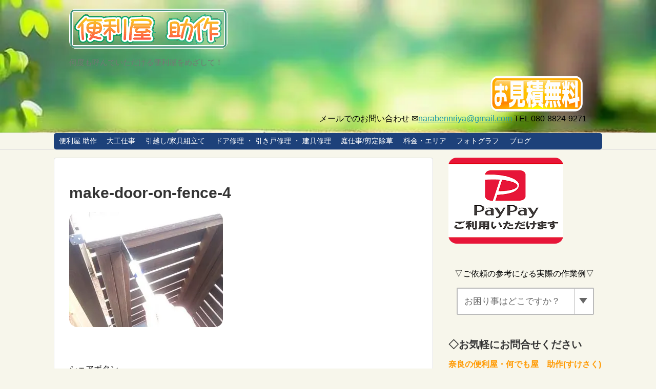

--- FILE ---
content_type: text/html; charset=UTF-8
request_url: https://xn--wtqs2dh4jgkd139d.biz/carpentry/outside/make-door-on-fence/attachment/make-door-on-fence-4
body_size: 14964
content:
<!DOCTYPE html>
<html dir="ltr" lang="ja" prefix="og: https://ogp.me/ns#">
<head>	
<link rel="preload" type="text/css" href="https://xn--wtqs2dh4jgkd139d.biz/wp-content/themes/simplicity2/css/responsive-pc.css?ver=6.1.1" as="style">	
<link rel="preload" type="text/css" href="https://xn--wtqs2dh4jgkd139d.biz/wp-content/themes/simplicity2/responsive.css?ver=6.1.1" as="style">	
<link rel="preload" type="text/css" href="https://xn--wtqs2dh4jgkd139d.biz/wp-includes/css/dist/block-library/style.min.css?ver=6.1.1" as="style">
<link rel="preload" type="text/css" href="https://xn--wtqs2dh4jgkd139d.biz/wp-includes/css/classic-themes.min.css?ver=1" as="style">
	
<meta charset="UTF-8">
  <meta name="viewport" content="width=device-width,initial-scale=1.0">
<link rel="alternate" type="application/rss+xml" title="便利屋＠すけさく RSS Feed" href="https://xn--wtqs2dh4jgkd139d.biz/feed" />
<link rel="pingback" href="https://xn--wtqs2dh4jgkd139d.biz/xmlrpc.php" />
<meta name="robots" content="noindex,follow">
<!-- OGP -->
<meta property="og:type" content="article">
<meta property="og:description" content="">
<meta property="og:title" content="make-door-on-fence-4">
<meta property="og:url" content="https://xn--wtqs2dh4jgkd139d.biz/carpentry/outside/make-door-on-fence/attachment/make-door-on-fence-4">
<meta property="og:image" content="http://xn--wtqs2dh4jgkd139d.biz/wp-content/uploads/2016/08/内宮さん.jpg">
<meta property="og:site_name" content="便利屋＠すけさく">
<meta property="og:locale" content="ja_JP">
<meta property="fb:admins" content="100005712976767">
<meta property="fb:app_id" content="314343055438959">
<!-- /OGP -->
<!-- Twitter Card -->
<meta name="twitter:card" content="summary">
<meta name="twitter:description" content="">
<meta name="twitter:title" content="make-door-on-fence-4">
<meta name="twitter:url" content="https://xn--wtqs2dh4jgkd139d.biz/carpentry/outside/make-door-on-fence/attachment/make-door-on-fence-4">
<meta name="twitter:image" content="http://xn--wtqs2dh4jgkd139d.biz/wp-content/uploads/2016/08/内宮さん.jpg">
<meta name="twitter:domain" content="xn--wtqs2dh4jgkd139d.biz">
<meta name="twitter:creator" content="@TAKASHIHSAKAT_S">
<meta name="twitter:site" content="@TAKASHIHSAKAT_S">
<!-- /Twitter Card -->
<script type='text/javascript'>
function smtel(telno){
if((navigator.userAgent.indexOf('iPhone') > 0 ) || navigator.userAgent.indexOf('Android') > 0 ){
document.write('<a href="tel:'+telno+'"><img src="https://xn--wtqs2dh4jgkd139d.biz/wp-content/uploads/2025/03/handyman-nara-phone-5.jpg" width="70" height="70" alt="奈良便利屋助作の電話番号"></a>');}
else{document.write(' TEL  '+telno+'');}}
</script>
<script type='text/javascript'>
function smmail(mailno){
if((navigator.userAgent.indexOf('iPhone') > 0 ) || navigator.userAgent.indexOf('Android') > 0 ){
document.write('<a href="mailto:'+mailno+'"><img src="https://xn--wtqs2dh4jgkd139d.biz/wp-content/uploads/2025/03/handyman-nara-mail-5.jpg" width="70" height="70" alt="奈良便利屋助作のメールアドレス"></a>');}
else{document.write('メールでのお問い合わせ ✉<a href="mailto:'+mailno+'">'+mailno+'</a>');}}
</script>

<PageMap>
    <DataObject type="thumbnail">
        <Attribute name="src" value="https://xn--wtqs2dh4jgkd139d.biz/wp-content/uploads/2023/03/cropped-handyman-nara-logo-14.png"/>
        <Attribute name="width" value="100"/>
        <Attribute name="height" value="100"/>
    </DataObject>
</PageMap><title>make-door-on-fence-4 ◇奈良の便利屋 助作</title>

		<!-- All in One SEO 4.9.3 - aioseo.com -->
	<meta name="robots" content="max-snippet:-1, max-image-preview:large, max-video-preview:-1" />
	<meta name="author" content="便利屋奈良"/>
	<link rel="canonical" href="https://xn--wtqs2dh4jgkd139d.biz/carpentry/outside/make-door-on-fence/attachment/make-door-on-fence-4" />
	<meta name="generator" content="All in One SEO (AIOSEO) 4.9.3" />
		<meta property="og:locale" content="ja_JP" />
		<meta property="og:site_name" content="便利屋 ＠すけさく" />
		<meta property="og:type" content="article" />
		<meta property="og:title" content="make-door-on-fence-4 ◇奈良の便利屋 助作" />
		<meta property="og:url" content="https://xn--wtqs2dh4jgkd139d.biz/carpentry/outside/make-door-on-fence/attachment/make-door-on-fence-4" />
		<meta property="fb:app_id" content="314343055438959" />
		<meta property="fb:admins" content="100005712976767" />
		<meta property="og:image" content="https://xn--wtqs2dh4jgkd139d.biz/wp-content/uploads/2016/05/内宮さん.jpg" />
		<meta property="og:image:secure_url" content="https://xn--wtqs2dh4jgkd139d.biz/wp-content/uploads/2016/05/内宮さん.jpg" />
		<meta property="og:image:width" content="1920" />
		<meta property="og:image:height" content="1440" />
		<meta property="article:published_time" content="2017-09-06T11:46:00+00:00" />
		<meta property="article:modified_time" content="2017-09-06T12:01:49+00:00" />
		<meta property="article:publisher" content="https://www.facebook.com/narabennriya/" />
		<meta property="article:author" content="https://www.facebook.com/narabennriya/?ref=aymt_homepage_panel" />
		<script type="application/ld+json" class="aioseo-schema">
			{"@context":"https:\/\/schema.org","@graph":[{"@type":"BreadcrumbList","@id":"https:\/\/xn--wtqs2dh4jgkd139d.biz\/carpentry\/outside\/make-door-on-fence\/attachment\/make-door-on-fence-4#breadcrumblist","itemListElement":[{"@type":"ListItem","@id":"https:\/\/xn--wtqs2dh4jgkd139d.biz#listItem","position":1,"name":"\u30db\u30fc\u30e0","item":"https:\/\/xn--wtqs2dh4jgkd139d.biz","nextItem":{"@type":"ListItem","@id":"https:\/\/xn--wtqs2dh4jgkd139d.biz\/carpentry\/outside\/make-door-on-fence\/attachment\/make-door-on-fence-4#listItem","name":"make-door-on-fence-4"}},{"@type":"ListItem","@id":"https:\/\/xn--wtqs2dh4jgkd139d.biz\/carpentry\/outside\/make-door-on-fence\/attachment\/make-door-on-fence-4#listItem","position":2,"name":"make-door-on-fence-4","previousItem":{"@type":"ListItem","@id":"https:\/\/xn--wtqs2dh4jgkd139d.biz#listItem","name":"\u30db\u30fc\u30e0"}}]},{"@type":"ItemPage","@id":"https:\/\/xn--wtqs2dh4jgkd139d.biz\/carpentry\/outside\/make-door-on-fence\/attachment\/make-door-on-fence-4#itempage","url":"https:\/\/xn--wtqs2dh4jgkd139d.biz\/carpentry\/outside\/make-door-on-fence\/attachment\/make-door-on-fence-4","name":"make-door-on-fence-4 \u25c7\u5948\u826f\u306e\u4fbf\u5229\u5c4b \u52a9\u4f5c","inLanguage":"ja","isPartOf":{"@id":"https:\/\/xn--wtqs2dh4jgkd139d.biz\/#website"},"breadcrumb":{"@id":"https:\/\/xn--wtqs2dh4jgkd139d.biz\/carpentry\/outside\/make-door-on-fence\/attachment\/make-door-on-fence-4#breadcrumblist"},"author":{"@id":"https:\/\/xn--wtqs2dh4jgkd139d.biz\/author\/narabennriya#author"},"creator":{"@id":"https:\/\/xn--wtqs2dh4jgkd139d.biz\/author\/narabennriya#author"},"datePublished":"2017-09-06T20:46:00+09:00","dateModified":"2017-09-06T21:01:49+09:00"},{"@type":"Organization","@id":"https:\/\/xn--wtqs2dh4jgkd139d.biz\/#organization","name":"\u4fbf\u5229\u5c4b\uff20\u3059\u3051\u3055\u304f","description":"\u4f55\u5ea6\u3082\u547c\u3093\u3067\u3044\u305f\u3060\u3051\u308b\u4fbf\u5229\u5c4b\u3092\u3081\u3056\u3057\u3066\uff01","url":"https:\/\/xn--wtqs2dh4jgkd139d.biz\/","telephone":"+818088249271","logo":{"@type":"ImageObject","url":"https:\/\/xn--wtqs2dh4jgkd139d.biz\/wp-content\/uploads\/2023\/03\/cropped-handyman-nara-logo-14.png","@id":"https:\/\/xn--wtqs2dh4jgkd139d.biz\/carpentry\/outside\/make-door-on-fence\/attachment\/make-door-on-fence-4\/#organizationLogo","width":512,"height":512,"caption":"\u5948\u826f\u5e02 \u4fbf\u5229\u5c4b \u52a9\u4f5c"},"image":{"@id":"https:\/\/xn--wtqs2dh4jgkd139d.biz\/carpentry\/outside\/make-door-on-fence\/attachment\/make-door-on-fence-4\/#organizationLogo"},"sameAs":["https:\/\/www.facebook.com\/narabennriya\/","https:\/\/instagram.com\/takashi_sokoku.anastasia","https:\/\/youtube.com\/@Anastasia-GQ"]},{"@type":"Person","@id":"https:\/\/xn--wtqs2dh4jgkd139d.biz\/author\/narabennriya#author","url":"https:\/\/xn--wtqs2dh4jgkd139d.biz\/author\/narabennriya","name":"\u4fbf\u5229\u5c4b\u5948\u826f","image":{"@type":"ImageObject","@id":"https:\/\/xn--wtqs2dh4jgkd139d.biz\/carpentry\/outside\/make-door-on-fence\/attachment\/make-door-on-fence-4#authorImage","url":"https:\/\/secure.gravatar.com\/avatar\/aec86833167bb70caac5d44a8af9a842a32115b7287e4db51553dcd0b1e0a394?s=96&r=g","width":96,"height":96,"caption":"\u4fbf\u5229\u5c4b\u5948\u826f"},"sameAs":["https:\/\/www.facebook.com\/narabennriya\/?ref=aymt_homepage_panel"]},{"@type":"WebSite","@id":"https:\/\/xn--wtqs2dh4jgkd139d.biz\/#website","url":"https:\/\/xn--wtqs2dh4jgkd139d.biz\/","name":"\u4fbf\u5229\u5c4b \uff20\u3059\u3051\u3055\u304f","description":"\u4f55\u5ea6\u3082\u547c\u3093\u3067\u3044\u305f\u3060\u3051\u308b\u4fbf\u5229\u5c4b\u3092\u3081\u3056\u3057\u3066\uff01","inLanguage":"ja","publisher":{"@id":"https:\/\/xn--wtqs2dh4jgkd139d.biz\/#organization"}}]}
		</script>
		<!-- All in One SEO -->

<link rel="alternate" type="application/rss+xml" title="便利屋＠すけさく &raquo; フィード" href="https://xn--wtqs2dh4jgkd139d.biz/feed" />
<link rel="alternate" type="application/rss+xml" title="便利屋＠すけさく &raquo; コメントフィード" href="https://xn--wtqs2dh4jgkd139d.biz/comments/feed" />
<link rel="alternate" title="oEmbed (JSON)" type="application/json+oembed" href="https://xn--wtqs2dh4jgkd139d.biz/wp-json/oembed/1.0/embed?url=https%3A%2F%2Fxn--wtqs2dh4jgkd139d.biz%2Fcarpentry%2Foutside%2Fmake-door-on-fence%2Fattachment%2Fmake-door-on-fence-4" />
<link rel="alternate" title="oEmbed (XML)" type="text/xml+oembed" href="https://xn--wtqs2dh4jgkd139d.biz/wp-json/oembed/1.0/embed?url=https%3A%2F%2Fxn--wtqs2dh4jgkd139d.biz%2Fcarpentry%2Foutside%2Fmake-door-on-fence%2Fattachment%2Fmake-door-on-fence-4&#038;format=xml" />
<style id='wp-img-auto-sizes-contain-inline-css' type='text/css'>
img:is([sizes=auto i],[sizes^="auto," i]){contain-intrinsic-size:3000px 1500px}
/*# sourceURL=wp-img-auto-sizes-contain-inline-css */
</style>
<link rel='stylesheet' id='simplicity-style-css' href='https://xn--wtqs2dh4jgkd139d.biz/wp-content/cache/autoptimize/css/autoptimize_single_e1e27fd2a7eb78d79a508ed656cae7e6.css?ver=6.9&#038;fver=20230309114647' type='text/css' media='all' />
<link rel='stylesheet' id='responsive-style-css' href='https://xn--wtqs2dh4jgkd139d.biz/wp-content/cache/autoptimize/css/autoptimize_single_fb8727635a206507f55652339b34f530.css?ver=6.9&#038;fver=20230309114647' type='text/css' media='all' />
<link rel='stylesheet' id='skin-style-css' href='https://xn--wtqs2dh4jgkd139d.biz/wp-content/cache/autoptimize/css/autoptimize_single_0bce598172f0ffb3abe94fb833002922.css?ver=6.9&#038;fver=20230309114647' type='text/css' media='all' />
<link rel='stylesheet' id='font-awesome-style-css' href='https://xn--wtqs2dh4jgkd139d.biz/wp-content/themes/simplicity2/webfonts/css/font-awesome.min.css?ver=6.9&#038;fver=20230309115307' type='text/css' media='all' />
<link rel='stylesheet' id='icomoon-style-css' href='https://xn--wtqs2dh4jgkd139d.biz/wp-content/cache/autoptimize/css/autoptimize_single_38858b4f6a5bb75f99cb7c95c45f18be.css?ver=6.9&#038;fver=20230309115336' type='text/css' media='all' />
<link rel='stylesheet' id='responsive-mode-style-css' href='https://xn--wtqs2dh4jgkd139d.biz/wp-content/cache/autoptimize/css/autoptimize_single_d3ae90080c67e8594f24ca4cd7a80a87.css?ver=6.9&#038;fver=20230309114647' type='text/css' media='all' />
<link rel='stylesheet' id='narrow-style-css' href='https://xn--wtqs2dh4jgkd139d.biz/wp-content/cache/autoptimize/css/autoptimize_single_b9a17703dc044f4b13752f493a39d186.css?ver=6.9&#038;fver=20230309114647' type='text/css' media='all' />
<link rel='stylesheet' id='media-style-css' href='https://xn--wtqs2dh4jgkd139d.biz/wp-content/cache/autoptimize/css/autoptimize_single_1c59c51ff5d1f8fd4488cce07ea2fc7d.css?ver=6.9&#038;fver=20230309114647' type='text/css' media='all' />
<link rel='stylesheet' id='extension-style-css' href='https://xn--wtqs2dh4jgkd139d.biz/wp-content/cache/autoptimize/css/autoptimize_single_2ffe490adf1718d8f9e64a616ec0ea3b.css?ver=6.9&#038;fver=20230309114647' type='text/css' media='all' />
<style id='extension-style-inline-css' type='text/css'>
a:hover:not(.balloon-btn-link):not(.btn-icon-link):not(.arrow-box-link),.widget_new_entries a:hover,.widget_new_popular a:hover,.widget_popular_ranking a:hover,.wpp-list a:hover,.entry-read a:hover,.entry .post-meta a:hover,.related-entry-read a:hover,.entry a:hover,.related-entry-title a:hover,.navigation a:hover,#footer a:hover,.article-list .entry-title a:hover{color:#64c4c4}#site-title a{color:#4f1500}#navi ul{border-width:0}#navi{background-color:;border:1px solid #ddd;border-width:1px 0}@media screen and (max-width:1110px){#navi{background-color:transparent}}#mobile-menu a{background-color:#65a3c6}#h-top{min-height:60px}ul.snsp li.twitter-page a span{background-color:#55acee}ul.snsp li.facebook-page a span{background-color:#3b5998}ul.snsp li.google-plus-page a span{background-color:#dd4b39}ul.snsp li.instagram-page a span{background-color:#3f729b}ul.snsp li.hatebu-page a span{background-color:#008fde}ul.snsp li.pinterest-page a span{background-color:#cc2127}ul.snsp li.youtube-page a span{background-color:#e52d27}ul.snsp li.flickr-page a span{background-color:#1d1d1b}ul.snsp li.github-page a span{background-color:#24292e}ul.snsp li.line-page a span{background-color:#00c300}ul.snsp li.feedly-page a span{background-color:#87bd33}ul.snsp li.push7-page a span{background-color:#eeac00}ul.snsp li.rss-page a span{background-color:#fe9900}ul.snsp li a:hover{opacity:.7}#s{border-radius:25px}#s:focus{outline:0}#header .alignleft{margin-right:30px;max-width:none} .entry-thumb img,.related-entry-thumb img,.widget_new_entries ul li img,.widget_new_popular ul li img,.widget_popular_ranking ul li img,#prev-next img,.widget_new_entries .new-entrys-large .new-entry img{border-radius:10px} #header{background-image:url(https://xn--wtqs2dh4jgkd139d.biz/wp-content/uploads/2023/03/handyman-nara-back-1.jpg);background-position:0 0;background-size:100% auto;background-repeat:no-repeat}@media screen and (max-width:1110px){#navi{background-color:}} .related-entry-thumbnail{height:230px;width:160px;margin-right:10px}.related-entry-thumbnail .related-entry-title a{font-size:14px}.related-entry-thumbnail img{width:160px;height:auto}@media screen and (max-width:639px){.article br{display:block}} #main .social-count{display:none} .arrow-box{display:none}#sns-group-top .balloon-btn-set{width:auto}
/*# sourceURL=extension-style-inline-css */
</style>
<link rel='stylesheet' id='child-style-css' href='https://xn--wtqs2dh4jgkd139d.biz/wp-content/cache/autoptimize/css/autoptimize_single_63c7a6cf2ea3b764ead3f2ec64745560.css?ver=6.9&#038;fver=20230313082842' type='text/css' media='all' />
<link rel='stylesheet' id='child-responsive-mode-style-css' href='https://xn--wtqs2dh4jgkd139d.biz/wp-content/cache/autoptimize/css/autoptimize_single_65c71c853a1e032e8ceecefb4a3156f3.css?ver=6.9&#038;fver=20200126122329' type='text/css' media='all' />
<link rel='stylesheet' id='print-style-css' href='https://xn--wtqs2dh4jgkd139d.biz/wp-content/cache/autoptimize/css/autoptimize_single_08d3ac49aa8cd84996c44b834f2013fa.css?ver=6.9&#038;fver=20230309114647' type='text/css' media='print' />
<style id='wp-emoji-styles-inline-css' type='text/css'>

	img.wp-smiley, img.emoji {
		display: inline !important;
		border: none !important;
		box-shadow: none !important;
		height: 1em !important;
		width: 1em !important;
		margin: 0 0.07em !important;
		vertical-align: -0.1em !important;
		background: none !important;
		padding: 0 !important;
	}
/*# sourceURL=wp-emoji-styles-inline-css */
</style>
<style id='wp-block-library-inline-css' type='text/css'>
:root{--wp-block-synced-color:#7a00df;--wp-block-synced-color--rgb:122,0,223;--wp-bound-block-color:var(--wp-block-synced-color);--wp-editor-canvas-background:#ddd;--wp-admin-theme-color:#007cba;--wp-admin-theme-color--rgb:0,124,186;--wp-admin-theme-color-darker-10:#006ba1;--wp-admin-theme-color-darker-10--rgb:0,107,160.5;--wp-admin-theme-color-darker-20:#005a87;--wp-admin-theme-color-darker-20--rgb:0,90,135;--wp-admin-border-width-focus:2px}@media (min-resolution:192dpi){:root{--wp-admin-border-width-focus:1.5px}}.wp-element-button{cursor:pointer}:root .has-very-light-gray-background-color{background-color:#eee}:root .has-very-dark-gray-background-color{background-color:#313131}:root .has-very-light-gray-color{color:#eee}:root .has-very-dark-gray-color{color:#313131}:root .has-vivid-green-cyan-to-vivid-cyan-blue-gradient-background{background:linear-gradient(135deg,#00d084,#0693e3)}:root .has-purple-crush-gradient-background{background:linear-gradient(135deg,#34e2e4,#4721fb 50%,#ab1dfe)}:root .has-hazy-dawn-gradient-background{background:linear-gradient(135deg,#faaca8,#dad0ec)}:root .has-subdued-olive-gradient-background{background:linear-gradient(135deg,#fafae1,#67a671)}:root .has-atomic-cream-gradient-background{background:linear-gradient(135deg,#fdd79a,#004a59)}:root .has-nightshade-gradient-background{background:linear-gradient(135deg,#330968,#31cdcf)}:root .has-midnight-gradient-background{background:linear-gradient(135deg,#020381,#2874fc)}:root{--wp--preset--font-size--normal:16px;--wp--preset--font-size--huge:42px}.has-regular-font-size{font-size:1em}.has-larger-font-size{font-size:2.625em}.has-normal-font-size{font-size:var(--wp--preset--font-size--normal)}.has-huge-font-size{font-size:var(--wp--preset--font-size--huge)}.has-text-align-center{text-align:center}.has-text-align-left{text-align:left}.has-text-align-right{text-align:right}.has-fit-text{white-space:nowrap!important}#end-resizable-editor-section{display:none}.aligncenter{clear:both}.items-justified-left{justify-content:flex-start}.items-justified-center{justify-content:center}.items-justified-right{justify-content:flex-end}.items-justified-space-between{justify-content:space-between}.screen-reader-text{border:0;clip-path:inset(50%);height:1px;margin:-1px;overflow:hidden;padding:0;position:absolute;width:1px;word-wrap:normal!important}.screen-reader-text:focus{background-color:#ddd;clip-path:none;color:#444;display:block;font-size:1em;height:auto;left:5px;line-height:normal;padding:15px 23px 14px;text-decoration:none;top:5px;width:auto;z-index:100000}html :where(.has-border-color){border-style:solid}html :where([style*=border-top-color]){border-top-style:solid}html :where([style*=border-right-color]){border-right-style:solid}html :where([style*=border-bottom-color]){border-bottom-style:solid}html :where([style*=border-left-color]){border-left-style:solid}html :where([style*=border-width]){border-style:solid}html :where([style*=border-top-width]){border-top-style:solid}html :where([style*=border-right-width]){border-right-style:solid}html :where([style*=border-bottom-width]){border-bottom-style:solid}html :where([style*=border-left-width]){border-left-style:solid}html :where(img[class*=wp-image-]){height:auto;max-width:100%}:where(figure){margin:0 0 1em}html :where(.is-position-sticky){--wp-admin--admin-bar--position-offset:var(--wp-admin--admin-bar--height,0px)}@media screen and (max-width:600px){html :where(.is-position-sticky){--wp-admin--admin-bar--position-offset:0px}}

/*# sourceURL=wp-block-library-inline-css */
</style><style id='global-styles-inline-css' type='text/css'>
:root{--wp--preset--aspect-ratio--square: 1;--wp--preset--aspect-ratio--4-3: 4/3;--wp--preset--aspect-ratio--3-4: 3/4;--wp--preset--aspect-ratio--3-2: 3/2;--wp--preset--aspect-ratio--2-3: 2/3;--wp--preset--aspect-ratio--16-9: 16/9;--wp--preset--aspect-ratio--9-16: 9/16;--wp--preset--color--black: #000000;--wp--preset--color--cyan-bluish-gray: #abb8c3;--wp--preset--color--white: #ffffff;--wp--preset--color--pale-pink: #f78da7;--wp--preset--color--vivid-red: #cf2e2e;--wp--preset--color--luminous-vivid-orange: #ff6900;--wp--preset--color--luminous-vivid-amber: #fcb900;--wp--preset--color--light-green-cyan: #7bdcb5;--wp--preset--color--vivid-green-cyan: #00d084;--wp--preset--color--pale-cyan-blue: #8ed1fc;--wp--preset--color--vivid-cyan-blue: #0693e3;--wp--preset--color--vivid-purple: #9b51e0;--wp--preset--gradient--vivid-cyan-blue-to-vivid-purple: linear-gradient(135deg,rgb(6,147,227) 0%,rgb(155,81,224) 100%);--wp--preset--gradient--light-green-cyan-to-vivid-green-cyan: linear-gradient(135deg,rgb(122,220,180) 0%,rgb(0,208,130) 100%);--wp--preset--gradient--luminous-vivid-amber-to-luminous-vivid-orange: linear-gradient(135deg,rgb(252,185,0) 0%,rgb(255,105,0) 100%);--wp--preset--gradient--luminous-vivid-orange-to-vivid-red: linear-gradient(135deg,rgb(255,105,0) 0%,rgb(207,46,46) 100%);--wp--preset--gradient--very-light-gray-to-cyan-bluish-gray: linear-gradient(135deg,rgb(238,238,238) 0%,rgb(169,184,195) 100%);--wp--preset--gradient--cool-to-warm-spectrum: linear-gradient(135deg,rgb(74,234,220) 0%,rgb(151,120,209) 20%,rgb(207,42,186) 40%,rgb(238,44,130) 60%,rgb(251,105,98) 80%,rgb(254,248,76) 100%);--wp--preset--gradient--blush-light-purple: linear-gradient(135deg,rgb(255,206,236) 0%,rgb(152,150,240) 100%);--wp--preset--gradient--blush-bordeaux: linear-gradient(135deg,rgb(254,205,165) 0%,rgb(254,45,45) 50%,rgb(107,0,62) 100%);--wp--preset--gradient--luminous-dusk: linear-gradient(135deg,rgb(255,203,112) 0%,rgb(199,81,192) 50%,rgb(65,88,208) 100%);--wp--preset--gradient--pale-ocean: linear-gradient(135deg,rgb(255,245,203) 0%,rgb(182,227,212) 50%,rgb(51,167,181) 100%);--wp--preset--gradient--electric-grass: linear-gradient(135deg,rgb(202,248,128) 0%,rgb(113,206,126) 100%);--wp--preset--gradient--midnight: linear-gradient(135deg,rgb(2,3,129) 0%,rgb(40,116,252) 100%);--wp--preset--font-size--small: 13px;--wp--preset--font-size--medium: 20px;--wp--preset--font-size--large: 36px;--wp--preset--font-size--x-large: 42px;--wp--preset--spacing--20: 0.44rem;--wp--preset--spacing--30: 0.67rem;--wp--preset--spacing--40: 1rem;--wp--preset--spacing--50: 1.5rem;--wp--preset--spacing--60: 2.25rem;--wp--preset--spacing--70: 3.38rem;--wp--preset--spacing--80: 5.06rem;--wp--preset--shadow--natural: 6px 6px 9px rgba(0, 0, 0, 0.2);--wp--preset--shadow--deep: 12px 12px 50px rgba(0, 0, 0, 0.4);--wp--preset--shadow--sharp: 6px 6px 0px rgba(0, 0, 0, 0.2);--wp--preset--shadow--outlined: 6px 6px 0px -3px rgb(255, 255, 255), 6px 6px rgb(0, 0, 0);--wp--preset--shadow--crisp: 6px 6px 0px rgb(0, 0, 0);}:where(.is-layout-flex){gap: 0.5em;}:where(.is-layout-grid){gap: 0.5em;}body .is-layout-flex{display: flex;}.is-layout-flex{flex-wrap: wrap;align-items: center;}.is-layout-flex > :is(*, div){margin: 0;}body .is-layout-grid{display: grid;}.is-layout-grid > :is(*, div){margin: 0;}:where(.wp-block-columns.is-layout-flex){gap: 2em;}:where(.wp-block-columns.is-layout-grid){gap: 2em;}:where(.wp-block-post-template.is-layout-flex){gap: 1.25em;}:where(.wp-block-post-template.is-layout-grid){gap: 1.25em;}.has-black-color{color: var(--wp--preset--color--black) !important;}.has-cyan-bluish-gray-color{color: var(--wp--preset--color--cyan-bluish-gray) !important;}.has-white-color{color: var(--wp--preset--color--white) !important;}.has-pale-pink-color{color: var(--wp--preset--color--pale-pink) !important;}.has-vivid-red-color{color: var(--wp--preset--color--vivid-red) !important;}.has-luminous-vivid-orange-color{color: var(--wp--preset--color--luminous-vivid-orange) !important;}.has-luminous-vivid-amber-color{color: var(--wp--preset--color--luminous-vivid-amber) !important;}.has-light-green-cyan-color{color: var(--wp--preset--color--light-green-cyan) !important;}.has-vivid-green-cyan-color{color: var(--wp--preset--color--vivid-green-cyan) !important;}.has-pale-cyan-blue-color{color: var(--wp--preset--color--pale-cyan-blue) !important;}.has-vivid-cyan-blue-color{color: var(--wp--preset--color--vivid-cyan-blue) !important;}.has-vivid-purple-color{color: var(--wp--preset--color--vivid-purple) !important;}.has-black-background-color{background-color: var(--wp--preset--color--black) !important;}.has-cyan-bluish-gray-background-color{background-color: var(--wp--preset--color--cyan-bluish-gray) !important;}.has-white-background-color{background-color: var(--wp--preset--color--white) !important;}.has-pale-pink-background-color{background-color: var(--wp--preset--color--pale-pink) !important;}.has-vivid-red-background-color{background-color: var(--wp--preset--color--vivid-red) !important;}.has-luminous-vivid-orange-background-color{background-color: var(--wp--preset--color--luminous-vivid-orange) !important;}.has-luminous-vivid-amber-background-color{background-color: var(--wp--preset--color--luminous-vivid-amber) !important;}.has-light-green-cyan-background-color{background-color: var(--wp--preset--color--light-green-cyan) !important;}.has-vivid-green-cyan-background-color{background-color: var(--wp--preset--color--vivid-green-cyan) !important;}.has-pale-cyan-blue-background-color{background-color: var(--wp--preset--color--pale-cyan-blue) !important;}.has-vivid-cyan-blue-background-color{background-color: var(--wp--preset--color--vivid-cyan-blue) !important;}.has-vivid-purple-background-color{background-color: var(--wp--preset--color--vivid-purple) !important;}.has-black-border-color{border-color: var(--wp--preset--color--black) !important;}.has-cyan-bluish-gray-border-color{border-color: var(--wp--preset--color--cyan-bluish-gray) !important;}.has-white-border-color{border-color: var(--wp--preset--color--white) !important;}.has-pale-pink-border-color{border-color: var(--wp--preset--color--pale-pink) !important;}.has-vivid-red-border-color{border-color: var(--wp--preset--color--vivid-red) !important;}.has-luminous-vivid-orange-border-color{border-color: var(--wp--preset--color--luminous-vivid-orange) !important;}.has-luminous-vivid-amber-border-color{border-color: var(--wp--preset--color--luminous-vivid-amber) !important;}.has-light-green-cyan-border-color{border-color: var(--wp--preset--color--light-green-cyan) !important;}.has-vivid-green-cyan-border-color{border-color: var(--wp--preset--color--vivid-green-cyan) !important;}.has-pale-cyan-blue-border-color{border-color: var(--wp--preset--color--pale-cyan-blue) !important;}.has-vivid-cyan-blue-border-color{border-color: var(--wp--preset--color--vivid-cyan-blue) !important;}.has-vivid-purple-border-color{border-color: var(--wp--preset--color--vivid-purple) !important;}.has-vivid-cyan-blue-to-vivid-purple-gradient-background{background: var(--wp--preset--gradient--vivid-cyan-blue-to-vivid-purple) !important;}.has-light-green-cyan-to-vivid-green-cyan-gradient-background{background: var(--wp--preset--gradient--light-green-cyan-to-vivid-green-cyan) !important;}.has-luminous-vivid-amber-to-luminous-vivid-orange-gradient-background{background: var(--wp--preset--gradient--luminous-vivid-amber-to-luminous-vivid-orange) !important;}.has-luminous-vivid-orange-to-vivid-red-gradient-background{background: var(--wp--preset--gradient--luminous-vivid-orange-to-vivid-red) !important;}.has-very-light-gray-to-cyan-bluish-gray-gradient-background{background: var(--wp--preset--gradient--very-light-gray-to-cyan-bluish-gray) !important;}.has-cool-to-warm-spectrum-gradient-background{background: var(--wp--preset--gradient--cool-to-warm-spectrum) !important;}.has-blush-light-purple-gradient-background{background: var(--wp--preset--gradient--blush-light-purple) !important;}.has-blush-bordeaux-gradient-background{background: var(--wp--preset--gradient--blush-bordeaux) !important;}.has-luminous-dusk-gradient-background{background: var(--wp--preset--gradient--luminous-dusk) !important;}.has-pale-ocean-gradient-background{background: var(--wp--preset--gradient--pale-ocean) !important;}.has-electric-grass-gradient-background{background: var(--wp--preset--gradient--electric-grass) !important;}.has-midnight-gradient-background{background: var(--wp--preset--gradient--midnight) !important;}.has-small-font-size{font-size: var(--wp--preset--font-size--small) !important;}.has-medium-font-size{font-size: var(--wp--preset--font-size--medium) !important;}.has-large-font-size{font-size: var(--wp--preset--font-size--large) !important;}.has-x-large-font-size{font-size: var(--wp--preset--font-size--x-large) !important;}
/*# sourceURL=global-styles-inline-css */
</style>

<style id='classic-theme-styles-inline-css' type='text/css'>
/*! This file is auto-generated */
.wp-block-button__link{color:#fff;background-color:#32373c;border-radius:9999px;box-shadow:none;text-decoration:none;padding:calc(.667em + 2px) calc(1.333em + 2px);font-size:1.125em}.wp-block-file__button{background:#32373c;color:#fff;text-decoration:none}
/*# sourceURL=/wp-includes/css/classic-themes.min.css */
</style>
<script defer type="text/javascript" src="https://xn--wtqs2dh4jgkd139d.biz/wp-includes/js/jquery/jquery.min.js?ver=3.7.1" id="jquery-core-js"></script>
<script defer type="text/javascript" src="https://xn--wtqs2dh4jgkd139d.biz/wp-includes/js/jquery/jquery-migrate.min.js?ver=3.4.1" id="jquery-migrate-js"></script>
<link rel='shortlink' href='https://xn--wtqs2dh4jgkd139d.biz/?p=8036' />
<link rel="shortcut icon" type="image/x-icon" href="https://xn--wtqs2dh4jgkd139d.biz/wp-content/uploads/2023/03/cropped-handyman-nara-logo-14.png" />
<link rel="icon" href="https://xn--wtqs2dh4jgkd139d.biz/wp-content/uploads/2023/03/cropped-handyman-nara-logo-14-32x32.png" sizes="32x32" />
<link rel="icon" href="https://xn--wtqs2dh4jgkd139d.biz/wp-content/uploads/2023/03/cropped-handyman-nara-logo-14-192x192.png" sizes="192x192" />
<link rel="apple-touch-icon" href="https://xn--wtqs2dh4jgkd139d.biz/wp-content/uploads/2023/03/cropped-handyman-nara-logo-14-180x180.png" />
<meta name="msapplication-TileImage" content="https://xn--wtqs2dh4jgkd139d.biz/wp-content/uploads/2023/03/cropped-handyman-nara-logo-14-270x270.png" />
</head>
  <body class="attachment wp-singular attachment-template-default single single-attachment postid-8036 attachmentid-8036 attachment-jpeg wp-theme-simplicity2 wp-child-theme-simplicity2-child" itemscope itemtype="https://schema.org/WebPage">
    <div id="container">

      <!-- header -->
      <header itemscope itemtype="https://schema.org/WPHeader">
        <div id="header" class="clearfix">
          <div id="header-in">

                        <div id="h-top">
              <!-- モバイルメニュー表示用のボタン -->
<div id="mobile-menu">
  <a id="mobile-menu-toggle" href="#"><span class="fa fa-bars fa-2x"></span></a>
</div>

              <div class="alignleft top-title-catchphrase">
                <!-- サイトのタイトル -->
<h2 id="site-title" itemscope itemtype="https://schema.org/Organization">
  <a href="https://xn--wtqs2dh4jgkd139d.biz/"><img src="https://xn--wtqs2dh4jgkd139d.biz/wp-content/uploads/2023/03/handyman-nara-titletext.png" width="310" height="80"  alt="便利屋＠すけさく" class="site-title-img" /></a></h2>
<!-- サイトの概要 -->
<p id="site-description">
  何度も呼んでいただける便利屋をめざして！	
</p>
<p dir="ltr" style="text-align:right;">
<img src="https://xn--wtqs2dh4jgkd139d.biz/wp-content/uploads/2023/02/handyman-nara-free-estimation-1.png" width="180" height="70" alt="奈良便利屋助作はお見積無料">&nbsp;&nbsp;
<br class="br-pc">
<script type="text/javascript">smmail('narabennriya@gmail.com');</script>
<script type="text/javascript">smtel('080-8824-9271');</script>
</p>
              </div>

              <div class="alignright top-sns-follows">
                              </div>

            </div><!-- /#h-top -->
          </div><!-- /#header-in -->
        </div><!-- /#header -->
      </header>

      <!-- Navigation -->
<nav itemscope itemtype="https://schema.org/SiteNavigationElement">
  <div id="navi">
      	<div id="navi-in">
      <div class="menu-%e3%83%9d%e3%83%81%e3%83%83%e3%81%a8%e3%83%a1%e3%83%8b%e3%83%a5%e3%83%bc-container"><ul id="menu-%e3%83%9d%e3%83%81%e3%83%83%e3%81%a8%e3%83%a1%e3%83%8b%e3%83%a5%e3%83%bc" class="menu"><li id="menu-item-695" class="menu-item menu-item-type-post_type menu-item-object-page menu-item-home menu-item-695"><a href="https://xn--wtqs2dh4jgkd139d.biz/">便利屋 助作</a></li>
<li id="menu-item-699" class="menu-item menu-item-type-post_type menu-item-object-page menu-item-has-children menu-item-699"><a href="https://xn--wtqs2dh4jgkd139d.biz/wood-work">大工仕事</a>
<ul class="sub-menu">
	<li id="menu-item-6787" class="menu-item menu-item-type-post_type menu-item-object-page menu-item-6787"><a href="https://xn--wtqs2dh4jgkd139d.biz/wood-work">大工仕事</a></li>
	<li id="menu-item-6689" class="menu-item menu-item-type-custom menu-item-object-custom menu-item-6689"><a href="https://奈良便利屋.biz/category/carpentry/reform">内装・リフォーム</a></li>
	<li id="menu-item-6691" class="menu-item menu-item-type-custom menu-item-object-custom menu-item-6691"><a href="https://奈良便利屋.biz/category/carpentry/outside">外回り・外構</a></li>
	<li id="menu-item-6690" class="menu-item menu-item-type-custom menu-item-object-custom menu-item-6690"><a href="https://奈良便利屋.biz/category/nursing-care">手すり取り付け・介護用品</a></li>
	<li id="menu-item-6693" class="menu-item menu-item-type-custom menu-item-object-custom menu-item-6693"><a href="https://奈良便利屋.biz/category/make-furniture">家具製作・ｱﾝﾃｨｰｸ修理</a></li>
</ul>
</li>
<li id="menu-item-1196" class="menu-item menu-item-type-post_type menu-item-object-page menu-item-has-children menu-item-1196"><a href="https://xn--wtqs2dh4jgkd139d.biz/moving-and-mounting">引越し/家具組立て</a>
<ul class="sub-menu">
	<li id="menu-item-6983" class="menu-item menu-item-type-custom menu-item-object-custom menu-item-6983"><a href="https://奈良便利屋.biz/assembly-furniture/main">家具の組み立て</a></li>
</ul>
</li>
<li id="menu-item-698" class="menu-item menu-item-type-post_type menu-item-object-page menu-item-698"><a href="https://xn--wtqs2dh4jgkd139d.biz/joinery">ドア修理 ・ 引き戸修理 ・ 建具修理</a></li>
<li id="menu-item-700" class="menu-item menu-item-type-post_type menu-item-object-page menu-item-700"><a href="https://xn--wtqs2dh4jgkd139d.biz/gardening">庭仕事/剪定除草</a></li>
<li id="menu-item-1476" class="menu-item menu-item-type-post_type menu-item-object-page menu-item-1476"><a href="https://xn--wtqs2dh4jgkd139d.biz/rates-area">料金・エリア</a></li>
<li id="menu-item-4589" class="menu-item menu-item-type-post_type menu-item-object-page menu-item-4589"><a href="https://xn--wtqs2dh4jgkd139d.biz/handmade">フォトグラフ</a></li>
<li id="menu-item-9933" class="menu-item menu-item-type-post_type menu-item-object-page current_page_parent menu-item-9933"><a href="https://xn--wtqs2dh4jgkd139d.biz/blog">ブログ</a></li>
</ul></div>    </div><!-- /#navi-in -->
  </div><!-- /#navi -->
</nav>
<!-- /Navigation -->
      <!-- 本体部分 -->
      <div id="body">
        <div id="body-in" class="cf">

          
          <!-- main -->
          <main itemscope itemprop="mainContentOfPage">
            <div id="main" itemscope itemtype="https://schema.org/Blog">
  
    <div id="post-8036" class="post-8036 attachment type-attachment status-inherit hentry">
  <article class="article">
  
            
  <header>
    <h1 class="entry-title">make-door-on-fence-4</h1>


    
    <p class="post-meta">
          
      
      
      
      
      
      
    </p>

    
    
    
      </header>

  
  <div id="the-content" class="entry-content">
  <p class="attachment"><a href='https://xn--wtqs2dh4jgkd139d.biz/wp-content/uploads/2017/09/make-door-on-fence-4.jpg'><img fetchpriority="high" decoding="async" width="300" height="225" src="https://xn--wtqs2dh4jgkd139d.biz/wp-content/uploads/2017/09/make-door-on-fence-4-300x225.jpg" class="attachment-medium size-medium" alt="フェンスドアの縁を切る" srcset="https://xn--wtqs2dh4jgkd139d.biz/wp-content/uploads/2017/09/make-door-on-fence-4-300x225.jpg 300w, https://xn--wtqs2dh4jgkd139d.biz/wp-content/uploads/2017/09/make-door-on-fence-4-320x240.jpg 320w, https://xn--wtqs2dh4jgkd139d.biz/wp-content/uploads/2017/09/make-door-on-fence-4.jpg 640w" sizes="(max-width: 300px) 100vw, 300px" /></a></p>
  </div>

  <footer>
    <!-- ページリンク -->
    
    

    
    <div id="sns-group" class="sns-group sns-group-bottom">
    <div class="sns-buttons sns-buttons-pc">
    <p class="sns-share-msg">シェアボタン</p>
    <ul class="snsb snsb-balloon clearfix">
        <li class="balloon-btn twitter-balloon-btn">
      <span class="balloon-btn-set">
        <span class="arrow-box">
          <a href="//twitter.com/search?q=https%3A%2F%2Fxn--wtqs2dh4jgkd139d.biz%2Fcarpentry%2Foutside%2Fmake-door-on-fence%2Fattachment%2Fmake-door-on-fence-4&amp;related=TAKASHIHSAKAT_S" target="blank" class="arrow-box-link twitter-arrow-box-link" rel="nofollow">
            <span class="social-count twitter-count"><span class="fa fa-comments"></span></span>
          </a>
        </span>
        <a href="https://twitter.com/intent/tweet?text=make-door-on-fence-4&amp;url=https%3A%2F%2Fxn--wtqs2dh4jgkd139d.biz%2Fcarpentry%2Foutside%2Fmake-door-on-fence%2Fattachment%2Fmake-door-on-fence-4&amp;related=TAKASHIHSAKAT_S" target="blank" class="balloon-btn-link twitter-balloon-btn-link" rel="nofollow">
          <span class="icon-twitter"></span>
        </a>
      </span>
    </li>
            <li class="balloon-btn facebook-balloon-btn">
      <span class="balloon-btn-set">
        <span class="arrow-box">
          <a href="//www.facebook.com/sharer/sharer.php?u=https://xn--wtqs2dh4jgkd139d.biz/carpentry/outside/make-door-on-fence/attachment/make-door-on-fence-4&amp;t=make-door-on-fence-4" target="blank" class="arrow-box-link facebook-arrow-box-link" rel="nofollow">
            <span class="social-count facebook-count"><span class="fa fa-spinner fa-pulse"></span></span>
          </a>
        </span>
        <a href="//www.facebook.com/sharer/sharer.php?u=https://xn--wtqs2dh4jgkd139d.biz/carpentry/outside/make-door-on-fence/attachment/make-door-on-fence-4&amp;t=make-door-on-fence-4" target="blank" class="balloon-btn-link facebook-balloon-btn-link" rel="nofollow">
          <span class="icon-facebook"></span>
        </a>
      </span>
    </li>
                                      </ul>
</div>

    <!-- SNSページ -->
<div class="sns-pages">
<p class="sns-follow-msg">☆フォロー☆</p>
<ul class="snsp">
<li class="twitter-page"><a href="//twitter.com/TAKASHIHSAKAT_S" target="_blank" title="Twitterをフォロー" rel="nofollow"><span class="icon-twitter-logo"></span></a></li><li class="facebook-page"><a href="//www.facebook.com/narabennriya/" target="_blank" title="Facebookをフォロー" rel="nofollow"><span class="icon-facebook-logo"></span></a></li><li class="instagram-page"><a href="//instagram.com/takashi_sokoku.anastasia" target="_blank" title="Instagramをフォロー" rel="nofollow"><span class="icon-instagram-logo"></span></a></li><li class="youtube-page"><a href="https://www.youtube.com/@Anastasia-GQ" target="_blank" title="YouTubeをフォロー" rel="nofollow"><span class="icon-youtube-logo"></span></a></li>  </ul>
</div>
    </div>

    
    <p class="footer-post-meta">

            <span class="post-tag"></span>
      
      <span class="post-author vcard author"><span class="fa fa-user fa-fw"></span><span class="fn"><a href="https://twitter.com/TAKASHIHSAKAT_S" target="_blank" rel="nofollow">@TAKASHIHSAKAT_S</a>
</span></span>

      
          </p>
  </footer>
  </article><!-- .article -->
  </div><!-- .post -->

      <div id="under-entry-body">

            <aside id="related-entries">
        <h2>関連記事</h2>
            <p>記事は見つかりませんでした。</p>
  <br style="clear:both;">      </aside><!-- #related-entries -->
      


      
      
      
            </div>
    
            </div><!-- /#main -->
          </main>
        <!-- sidebar -->
<div id="sidebar" class="sidebar nwa" role="complementary">
    
  <div id="sidebar-widget">
  <!-- ウイジェット -->
  <aside id="media_image-5" class="widget widget_media_image"><img width="224" height="168" src="https://xn--wtqs2dh4jgkd139d.biz/wp-content/uploads/2023/02/paypya-1-1.png" class="image wp-image-9065  attachment-full size-full" alt="paypayご利用いただけます。" style="max-width: 100%; height: auto;" decoding="async" loading="lazy" /></aside><aside id="pc_text-5" class="widget widget_pc_text">      <div class="text-pc">
        <p dir="ltr" style="text-align: right;"><span style="font-size:smal">▽ご依頼の参考になる実際の作業例▽　</span></p>
<div class="caa_ipselect cp_sl02">
<label>
<select onChange="top.location.href=value">
<option value="#">お困り事はどこですか？</option>
<option value="https://奈良便利屋.biz/tag/entrance">玄関</option>
<option value="https://奈良便利屋.biz/tag/kitdhen">キッチン</option>
<option value="https://奈良便利屋.biz/tag/toilet">トイレ</option>
<option value="https://奈良便利屋.biz/tag/bath">バスルーム</option>
<option value="https://奈良便利屋.biz/category/joinery">ドア・引き戸・扉</option>
<option value="https://奈良便利屋.biz/tag/window">窓</option>
<option value="https://奈良便利屋.biz/tag/wall">壁</option>
<option value="https://奈良便利屋.biz/tag/floor">床</option>
<option value="https://奈良便利屋.biz/tag/shelf">棚・収納・家具</option>
<option value="https://奈良便利屋.biz/tag/roof">屋根</option>
<option value="https://奈良便利屋.biz/tag/garden-outside">お庭・外回り</option>
<option value="https://奈良便利屋.biz/tag/Stairs">階段</option>
</select>
</div>
      </div>
      </aside>    <aside id="text-3" class="widget widget_text"><h3 class="widget_title sidebar_widget_title">◇お気軽にお問合せください</h3>			<div class="textwidget"><p><font color="#ff9900"><b>奈良の便利屋・何でも屋　助作(すけさく)</b></font><br />
〒630-2175<br />
奈良県奈良市茗荷町１４１２<br />
電話 　080-8824-9271<br />
FAX  　 0742-90-1181<br />
メール <a href="mailto:narabennriya@gmail.com">narabennriya@gmail.com</a></p>
</div>
		</aside><aside id="search-2" class="widget widget_search"><form method="get" id="searchform" action="https://xn--wtqs2dh4jgkd139d.biz/">
	<input type="text" placeholder="ページ内を検索" name="s" id="s">
	<input type="submit" id="searchsubmit" value="">
</form></aside><aside id="new_entries-2" class="widget widget_new_entries"><h3 class="widget_title sidebar_widget_title">新着記事</h3><ul class="new-entrys">
<li class="new-entry">
  <div class="new-entry-thumb">
      <a href="https://xn--wtqs2dh4jgkd139d.biz/carpentry/make-dog-door" class="new-entry-image" title="大型犬用の大きなドッグドアを作る"><img width="100" height="100" src="https://xn--wtqs2dh4jgkd139d.biz/wp-content/uploads/2017/08/dog-door-14-100x100.jpg" class="attachment-thumb100 size-thumb100 wp-post-image" alt="" decoding="async" loading="lazy" srcset="https://xn--wtqs2dh4jgkd139d.biz/wp-content/uploads/2017/08/dog-door-14-100x100.jpg 100w, https://xn--wtqs2dh4jgkd139d.biz/wp-content/uploads/2017/08/dog-door-14-150x150.jpg 150w" sizes="auto, (max-width: 100px) 100vw, 100px" /></a>
    </div><!-- /.new-entry-thumb -->

  <div class="new-entry-content">
    <a href="https://xn--wtqs2dh4jgkd139d.biz/carpentry/make-dog-door" class="new-entry-title" title="大型犬用の大きなドッグドアを作る">大型犬用の大きなドッグドアを作る</a>
  </div><!-- /.new-entry-content -->

</li><!-- /.new-entry -->
<li class="new-entry">
  <div class="new-entry-thumb">
      <a href="https://xn--wtqs2dh4jgkd139d.biz/garden/post-7908" class="new-entry-image" title="お花や植木の植え替え"><img width="100" height="100" src="https://xn--wtqs2dh4jgkd139d.biz/wp-content/uploads/2017/07/DSC_0003-100x100.jpg" class="attachment-thumb100 size-thumb100 wp-post-image" alt="" decoding="async" loading="lazy" srcset="https://xn--wtqs2dh4jgkd139d.biz/wp-content/uploads/2017/07/DSC_0003-100x100.jpg 100w, https://xn--wtqs2dh4jgkd139d.biz/wp-content/uploads/2017/07/DSC_0003-150x150.jpg 150w" sizes="auto, (max-width: 100px) 100vw, 100px" /></a>
    </div><!-- /.new-entry-thumb -->

  <div class="new-entry-content">
    <a href="https://xn--wtqs2dh4jgkd139d.biz/garden/post-7908" class="new-entry-title" title="お花や植木の植え替え">お花や植木の植え替え</a>
  </div><!-- /.new-entry-content -->

</li><!-- /.new-entry -->
<li class="new-entry">
  <div class="new-entry-thumb">
      <a href="https://xn--wtqs2dh4jgkd139d.biz/joinery/change-glass" class="new-entry-image" title="サッシ引き戸のガラス交換"><img width="100" height="100" src="https://xn--wtqs2dh4jgkd139d.biz/wp-content/uploads/2016/11/change-glass-3-1-100x100.jpg" class="attachment-thumb100 size-thumb100 wp-post-image" alt="" decoding="async" loading="lazy" srcset="https://xn--wtqs2dh4jgkd139d.biz/wp-content/uploads/2016/11/change-glass-3-1-100x100.jpg 100w, https://xn--wtqs2dh4jgkd139d.biz/wp-content/uploads/2016/11/change-glass-3-1-150x150.jpg 150w" sizes="auto, (max-width: 100px) 100vw, 100px" /></a>
    </div><!-- /.new-entry-thumb -->

  <div class="new-entry-content">
    <a href="https://xn--wtqs2dh4jgkd139d.biz/joinery/change-glass" class="new-entry-title" title="サッシ引き戸のガラス交換">サッシ引き戸のガラス交換</a>
  </div><!-- /.new-entry-content -->

</li><!-- /.new-entry -->
<li class="new-entry">
  <div class="new-entry-thumb">
      <a href="https://xn--wtqs2dh4jgkd139d.biz/joinery/make-window" class="new-entry-image" title="窓のないドアに 窓を付ける"><img width="100" height="100" src="https://xn--wtqs2dh4jgkd139d.biz/wp-content/uploads/2016/12/make-window-handyman-nara-e1482239950218-100x100.jpg" class="attachment-thumb100 size-thumb100 wp-post-image" alt="" decoding="async" loading="lazy" srcset="https://xn--wtqs2dh4jgkd139d.biz/wp-content/uploads/2016/12/make-window-handyman-nara-e1482239950218-100x100.jpg 100w, https://xn--wtqs2dh4jgkd139d.biz/wp-content/uploads/2016/12/make-window-handyman-nara-e1482239950218-150x150.jpg 150w" sizes="auto, (max-width: 100px) 100vw, 100px" /></a>
    </div><!-- /.new-entry-thumb -->

  <div class="new-entry-content">
    <a href="https://xn--wtqs2dh4jgkd139d.biz/joinery/make-window" class="new-entry-title" title="窓のないドアに 窓を付ける">窓のないドアに 窓を付ける</a>
  </div><!-- /.new-entry-content -->

</li><!-- /.new-entry -->
<li class="new-entry">
  <div class="new-entry-thumb">
      <a href="https://xn--wtqs2dh4jgkd139d.biz/wet-room/bidet-page" class="new-entry-image" title="ウォシュレット交換 ウォシュレット取り付け"><img width="100" height="100" src="https://xn--wtqs2dh4jgkd139d.biz/wp-content/uploads/2016/09/mounting-bidet-handyman-nara-100x100.jpg" class="attachment-thumb100 size-thumb100 wp-post-image" alt="" decoding="async" loading="lazy" srcset="https://xn--wtqs2dh4jgkd139d.biz/wp-content/uploads/2016/09/mounting-bidet-handyman-nara-100x100.jpg 100w, https://xn--wtqs2dh4jgkd139d.biz/wp-content/uploads/2016/09/mounting-bidet-handyman-nara-150x150.jpg 150w" sizes="auto, (max-width: 100px) 100vw, 100px" /></a>
    </div><!-- /.new-entry-thumb -->

  <div class="new-entry-content">
    <a href="https://xn--wtqs2dh4jgkd139d.biz/wet-room/bidet-page" class="new-entry-title" title="ウォシュレット交換 ウォシュレット取り付け">ウォシュレット交換 ウォシュレット取り付け</a>
  </div><!-- /.new-entry-content -->

</li><!-- /.new-entry -->
<li class="new-entry">
  <div class="new-entry-thumb">
      <a href="https://xn--wtqs2dh4jgkd139d.biz/joinery/assembly-screen" class="new-entry-image" title="ローリング網戸 取り付け ◇ロータリー網戸"><img width="100" height="100" src="https://xn--wtqs2dh4jgkd139d.biz/wp-content/uploads/2015/08/mounting-rolling-screen-6-100x100.jpg" class="attachment-thumb100 size-thumb100 wp-post-image" alt="" decoding="async" loading="lazy" srcset="https://xn--wtqs2dh4jgkd139d.biz/wp-content/uploads/2015/08/mounting-rolling-screen-6-100x100.jpg 100w, https://xn--wtqs2dh4jgkd139d.biz/wp-content/uploads/2015/08/mounting-rolling-screen-6-150x150.jpg 150w" sizes="auto, (max-width: 100px) 100vw, 100px" /></a>
    </div><!-- /.new-entry-thumb -->

  <div class="new-entry-content">
    <a href="https://xn--wtqs2dh4jgkd139d.biz/joinery/assembly-screen" class="new-entry-title" title="ローリング網戸 取り付け ◇ロータリー網戸">ローリング網戸 取り付け ◇ロータリー網戸</a>
  </div><!-- /.new-entry-content -->

</li><!-- /.new-entry -->
<li class="new-entry">
  <div class="new-entry-thumb">
      <a href="https://xn--wtqs2dh4jgkd139d.biz/wet-room/mounting-bidet-4" class="new-entry-image" title="Panasonic ウォシュレット 取り付け"><img width="100" height="100" src="https://xn--wtqs2dh4jgkd139d.biz/wp-content/uploads/2016/08/mount-bidet-bennriya-nara-100x100.jpg" class="attachment-thumb100 size-thumb100 wp-post-image" alt="" decoding="async" loading="lazy" srcset="https://xn--wtqs2dh4jgkd139d.biz/wp-content/uploads/2016/08/mount-bidet-bennriya-nara-100x100.jpg 100w, https://xn--wtqs2dh4jgkd139d.biz/wp-content/uploads/2016/08/mount-bidet-bennriya-nara-150x150.jpg 150w" sizes="auto, (max-width: 100px) 100vw, 100px" /></a>
    </div><!-- /.new-entry-thumb -->

  <div class="new-entry-content">
    <a href="https://xn--wtqs2dh4jgkd139d.biz/wet-room/mounting-bidet-4" class="new-entry-title" title="Panasonic ウォシュレット 取り付け">Panasonic ウォシュレット 取り付け</a>
  </div><!-- /.new-entry-content -->

</li><!-- /.new-entry -->
<li class="new-entry">
  <div class="new-entry-thumb">
      <a href="https://xn--wtqs2dh4jgkd139d.biz/carpentry/outside/cut-wood-deck" class="new-entry-image" title="ウッドデッキ切り詰め加工"><img width="100" height="100" src="https://xn--wtqs2dh4jgkd139d.biz/wp-content/uploads/2015/05/resize-wood-deck-handyman-nara-100x100.jpg" class="attachment-thumb100 size-thumb100 wp-post-image" alt="" decoding="async" loading="lazy" srcset="https://xn--wtqs2dh4jgkd139d.biz/wp-content/uploads/2015/05/resize-wood-deck-handyman-nara-100x100.jpg 100w, https://xn--wtqs2dh4jgkd139d.biz/wp-content/uploads/2015/05/resize-wood-deck-handyman-nara-150x150.jpg 150w" sizes="auto, (max-width: 100px) 100vw, 100px" /></a>
    </div><!-- /.new-entry-thumb -->

  <div class="new-entry-content">
    <a href="https://xn--wtqs2dh4jgkd139d.biz/carpentry/outside/cut-wood-deck" class="new-entry-title" title="ウッドデッキ切り詰め加工">ウッドデッキ切り詰め加工</a>
  </div><!-- /.new-entry-content -->

</li><!-- /.new-entry -->
</ul>
<div class="clear"></div>
</aside>      <aside id="simplicityclassictextwidget-2" class="widget classic-textwidget">				<div class="classic-text-widget"><div>
<div id="div_1">
<h2 dir="ltr"><input type="button" value="▽対応エリア"
   onClick="document.getElementById('div_2').style.display='block';
            document.getElementById('div_1').style.display='none'"></h2>
</div>
<div id="div_2" style="display:none">
<h2 dir="ltr"><input type="button" value="△対応エリア"
   onClick="document.getElementById('div_2').style.display='none';
            document.getElementById('div_1').style.display='block'"></h2>
<h3 dir="ltr">奈良県：奈良市、生駒市、大和郡山市、天理市、橿原市</h3>
<h3 dir="ltr">生駒郡：平群町、三郷町、斑鳩町、安堵町</h3>
<h3 dir="ltr">磯城郡：川西町、三宅町、田原本町</h3>
<h3 dir="ltr">北葛城郡：上牧町、王寺町、広陵町、河合町</h3>
<h3 dir="ltr">木津川市</h3>
<h2 dir="ltr"><input type="button" value="△"
   onClick="document.getElementById('div_2').style.display='none';
            document.getElementById('div_1').style.display='block'"></h2>
</div>
</div></div>
			</aside><aside id="aioseo-breadcrumb-widget-2" class="widget aioseo-breadcrumb-widget"><div class="aioseo-breadcrumbs"><span class="aioseo-breadcrumb">
			<a href="https://xn--wtqs2dh4jgkd139d.biz" title="ホーム">ホーム</a>
		</span><span class="aioseo-breadcrumb-separator">&raquo;</span><span class="aioseo-breadcrumb">
			make-door-on-fence-4
		</span></div></aside><aside id="custom_html-2" class="widget_text widget widget_custom_html"><div class="textwidget custom-html-widget"><p>header icon著作者：<a href="https://jp.freepik.com/free-vector/pack-of-colored-contact-buttons_1074649.htm#query=%E9%9B%BB%E8%A9%B1%E3%80%80%E3%83%A1%E3%83%BC%E3%83%AB%20%E3%83%9C%E3%82%BF%E3%83%B3&position=14&from_view=search&track=robertav1">Freepik</a></p></div></aside>  </div>

  
</div><!-- /#sidebar -->

        </div><!-- /#body-in -->
      </div><!-- /#body -->

      <!-- footer -->
      <footer itemscope itemtype="https://schema.org/WPFooter">
        <div id="footer" class="main-footer">
          <div id="footer-in">

                        <div id="footer-widget" class="footer-widget nwa">
               <div class="footer-left">
               <aside id="nav_menu-13" class="widget widget_nav_menu"><h3 class="footer_widget_title">　◇メニュー◇</h3><div class="menu-%e3%83%95%e3%83%83%e3%82%bf%e3%83%bc%e3%83%a1%e3%83%8b%e3%83%a5%e3%83%bc-container"><ul id="menu-%e3%83%95%e3%83%83%e3%82%bf%e3%83%bc%e3%83%a1%e3%83%8b%e3%83%a5%e3%83%bc" class="menu"><li id="menu-item-6696" class="menu-item menu-item-type-post_type menu-item-object-page menu-item-home menu-item-6696"><a href="https://xn--wtqs2dh4jgkd139d.biz/">便利屋 助作</a></li>
<li id="menu-item-6700" class="menu-item menu-item-type-post_type menu-item-object-page menu-item-6700"><a href="https://xn--wtqs2dh4jgkd139d.biz/wood-work">大工仕事</a></li>
<li id="menu-item-6698" class="menu-item menu-item-type-post_type menu-item-object-page menu-item-6698"><a href="https://xn--wtqs2dh4jgkd139d.biz/moving-and-mounting">引越し/家具組み立て</a></li>
<li id="menu-item-6699" class="menu-item menu-item-type-post_type menu-item-object-page menu-item-6699"><a href="https://xn--wtqs2dh4jgkd139d.biz/joinery">ドア修理 ・ 引き戸修理 ・ 建具修理</a></li>
<li id="menu-item-6701" class="menu-item menu-item-type-post_type menu-item-object-page menu-item-6701"><a href="https://xn--wtqs2dh4jgkd139d.biz/gardening">庭仕事/剪定・除草</a></li>
<li id="menu-item-6697" class="menu-item menu-item-type-post_type menu-item-object-page menu-item-6697"><a href="https://xn--wtqs2dh4jgkd139d.biz/rates-area">料金・エリア</a></li>
<li id="menu-item-6695" class="menu-item menu-item-type-post_type menu-item-object-page menu-item-6695"><a href="https://xn--wtqs2dh4jgkd139d.biz/handmade">フォトグラフ</a></li>
<li id="menu-item-9934" class="menu-item menu-item-type-post_type menu-item-object-page current_page_parent menu-item-9934"><a href="https://xn--wtqs2dh4jgkd139d.biz/blog">ブログ</a></li>
</ul></div></aside>               </div>
               <div class="footer-center">
               <aside id="text-5" class="widget widget_text">			<div class="textwidget"><p><font color="#ff9900"><b>対応エリア</b></font><br /></p>
<p>奈良市  生駒市  大和郡山市  天理市<br />橿原市</p>
<p>＜生駒郡＞<br />平群町　三郷町　斑鳩町　安堵町</p>
<p>＜磯城郡＞<br />川西町　三宅町　田原本町
</p><p>＜北葛城郡＞<br />上牧町　王寺町　広陵町　河合町</p>
<p>木津川市</p>
</div>
		</aside>               </div>
               <div class="footer-right">
               <aside id="pc_text-3" class="widget widget_pc_text"><h3 class="footer_widget_title">〇お気軽にお問合せください</h3>      <div class="text-pc">
        <p><font color="#ff9900"><b>便利屋 奈良 ＠すけさく</b></font><br/>
〒630-2175<br/>
奈良県 奈良市 茗荷町1412<br/>
電話 　080-8824-9271<br/>
FAX  　 0742-90-1181<br/>
メール <a href="mailto:narabennriya@gmail.com">narabennriya@gmail.com</a></p>      </div>
      </aside>                   </div>
            </div>
          
          <div class="clear"></div>
            <div id="copyright" class="wrapper">
                            <div class="credit">
                Copyright&copy;  <a href="https://xn--wtqs2dh4jgkd139d.biz">便利屋＠すけさく</a> All Rights Reserved.              </div>

                          </div>
        </div><!-- /#footer-in -->
        </div><!-- /#footer -->
      </footer>
      <div id="page-top">
      <a id="move-page-top"><span class="fa fa-angle-double-up fa-2x"></span></a>
  
</div>
          </div><!-- /#container -->
    <script type="speculationrules">
{"prefetch":[{"source":"document","where":{"and":[{"href_matches":"/*"},{"not":{"href_matches":["/wp-*.php","/wp-admin/*","/wp-content/uploads/*","/wp-content/*","/wp-content/plugins/*","/wp-content/themes/simplicity2-child/*","/wp-content/themes/simplicity2/*","/*\\?(.+)"]}},{"not":{"selector_matches":"a[rel~=\"nofollow\"]"}},{"not":{"selector_matches":".no-prefetch, .no-prefetch a"}}]},"eagerness":"conservative"}]}
</script>
  <script>
    (function(){
        var f = document.querySelectorAll(".video-click");
        for (var i = 0; i < f.length; ++i) {
        f[i].onclick = function () {
          var iframe = this.getAttribute("data-iframe");
          this.parentElement.innerHTML = '<div class="video">' + iframe + '</div>';
        }
        }
    })();
  </script>
  <script defer src="https://xn--wtqs2dh4jgkd139d.biz/wp-includes/js/comment-reply.min.js?ver=6.9"></script>
<script type="text/javascript" id="simplicity-js-js-extra">
/* <![CDATA[ */
var social_count_config = {"permalink":"https://xn--wtqs2dh4jgkd139d.biz/carpentry/outside/make-door-on-fence/attachment/make-door-on-fence-4","rss2_url":"https://xn--wtqs2dh4jgkd139d.biz/feed","theme_url":"https://xn--wtqs2dh4jgkd139d.biz/wp-content/themes/simplicity2","all_sns_share_btns_visible":"1","all_share_count_visible":"","twitter_btn_visible":"1","twitter_count_visible":"","facebook_btn_visible":"1","google_plus_btn_visible":"","hatena_btn_visible":"","pocket_btn_visible":"","feedly_btn_visible":"","push7_btn_visible":"","push7_app_no":null,"facebook_count_visible":null,"facebook_count":"0"};
//# sourceURL=simplicity-js-js-extra
/* ]]> */
</script>
<script src="https://xn--wtqs2dh4jgkd139d.biz/wp-content/cache/autoptimize/js/autoptimize_single_2887045ebcc91a9cd0f34601b97fec0f.js?ver=6.9&fver=20230309114647" defer></script>
<script src="https://xn--wtqs2dh4jgkd139d.biz/wp-content/themes/simplicity2-child/javascript.js?ver=6.9&fver=20200126122329" defer></script>
<script id="wp-emoji-settings" type="application/json">
{"baseUrl":"https://s.w.org/images/core/emoji/17.0.2/72x72/","ext":".png","svgUrl":"https://s.w.org/images/core/emoji/17.0.2/svg/","svgExt":".svg","source":{"concatemoji":"https://xn--wtqs2dh4jgkd139d.biz/wp-includes/js/wp-emoji-release.min.js?ver=6.9"}}
</script>
<script type="module">
/* <![CDATA[ */
/*! This file is auto-generated */
const a=JSON.parse(document.getElementById("wp-emoji-settings").textContent),o=(window._wpemojiSettings=a,"wpEmojiSettingsSupports"),s=["flag","emoji"];function i(e){try{var t={supportTests:e,timestamp:(new Date).valueOf()};sessionStorage.setItem(o,JSON.stringify(t))}catch(e){}}function c(e,t,n){e.clearRect(0,0,e.canvas.width,e.canvas.height),e.fillText(t,0,0);t=new Uint32Array(e.getImageData(0,0,e.canvas.width,e.canvas.height).data);e.clearRect(0,0,e.canvas.width,e.canvas.height),e.fillText(n,0,0);const a=new Uint32Array(e.getImageData(0,0,e.canvas.width,e.canvas.height).data);return t.every((e,t)=>e===a[t])}function p(e,t){e.clearRect(0,0,e.canvas.width,e.canvas.height),e.fillText(t,0,0);var n=e.getImageData(16,16,1,1);for(let e=0;e<n.data.length;e++)if(0!==n.data[e])return!1;return!0}function u(e,t,n,a){switch(t){case"flag":return n(e,"\ud83c\udff3\ufe0f\u200d\u26a7\ufe0f","\ud83c\udff3\ufe0f\u200b\u26a7\ufe0f")?!1:!n(e,"\ud83c\udde8\ud83c\uddf6","\ud83c\udde8\u200b\ud83c\uddf6")&&!n(e,"\ud83c\udff4\udb40\udc67\udb40\udc62\udb40\udc65\udb40\udc6e\udb40\udc67\udb40\udc7f","\ud83c\udff4\u200b\udb40\udc67\u200b\udb40\udc62\u200b\udb40\udc65\u200b\udb40\udc6e\u200b\udb40\udc67\u200b\udb40\udc7f");case"emoji":return!a(e,"\ud83e\u1fac8")}return!1}function f(e,t,n,a){let r;const o=(r="undefined"!=typeof WorkerGlobalScope&&self instanceof WorkerGlobalScope?new OffscreenCanvas(300,150):document.createElement("canvas")).getContext("2d",{willReadFrequently:!0}),s=(o.textBaseline="top",o.font="600 32px Arial",{});return e.forEach(e=>{s[e]=t(o,e,n,a)}),s}function r(e){var t=document.createElement("script");t.src=e,t.defer=!0,document.head.appendChild(t)}a.supports={everything:!0,everythingExceptFlag:!0},new Promise(t=>{let n=function(){try{var e=JSON.parse(sessionStorage.getItem(o));if("object"==typeof e&&"number"==typeof e.timestamp&&(new Date).valueOf()<e.timestamp+604800&&"object"==typeof e.supportTests)return e.supportTests}catch(e){}return null}();if(!n){if("undefined"!=typeof Worker&&"undefined"!=typeof OffscreenCanvas&&"undefined"!=typeof URL&&URL.createObjectURL&&"undefined"!=typeof Blob)try{var e="postMessage("+f.toString()+"("+[JSON.stringify(s),u.toString(),c.toString(),p.toString()].join(",")+"));",a=new Blob([e],{type:"text/javascript"});const r=new Worker(URL.createObjectURL(a),{name:"wpTestEmojiSupports"});return void(r.onmessage=e=>{i(n=e.data),r.terminate(),t(n)})}catch(e){}i(n=f(s,u,c,p))}t(n)}).then(e=>{for(const n in e)a.supports[n]=e[n],a.supports.everything=a.supports.everything&&a.supports[n],"flag"!==n&&(a.supports.everythingExceptFlag=a.supports.everythingExceptFlag&&a.supports[n]);var t;a.supports.everythingExceptFlag=a.supports.everythingExceptFlag&&!a.supports.flag,a.supports.everything||((t=a.source||{}).concatemoji?r(t.concatemoji):t.wpemoji&&t.twemoji&&(r(t.twemoji),r(t.wpemoji)))});
//# sourceURL=https://xn--wtqs2dh4jgkd139d.biz/wp-includes/js/wp-emoji-loader.min.js
/* ]]> */
</script>
            <!-- 画像にPinterestボタン -->
<script type="text/javascript" async defer data-pin-height="28" data-pin-hover="true" src="//assets.pinterest.com/js/pinit.js"></script>
    

    
  </body>
</html>


--- FILE ---
content_type: text/css
request_url: https://xn--wtqs2dh4jgkd139d.biz/wp-content/cache/autoptimize/css/autoptimize_single_0bce598172f0ffb3abe94fb833002922.css?ver=6.9&fver=20230309114647
body_size: 323
content:
body{background-color:#f7f6eb}#navi ul,#navi ul.sub-menu,#navi ul.children{background-color:#1d417a;border-color:#1d417a}#navi .menu{border-radius:5px}#footer,#page-top a,#mobile-menu a{background-color:#1d417a}#page-top a,#mobile-menu a{color:#fff}#navi ul li a{color:#fff}#navi .menu>li>a{padding:.5em .7em}#navi ul li a:hover,#page-top a:hover,#mobile-menu a:hover{background-color:#3f63a8}#s{background-color:#fff;border-color:#aaa}